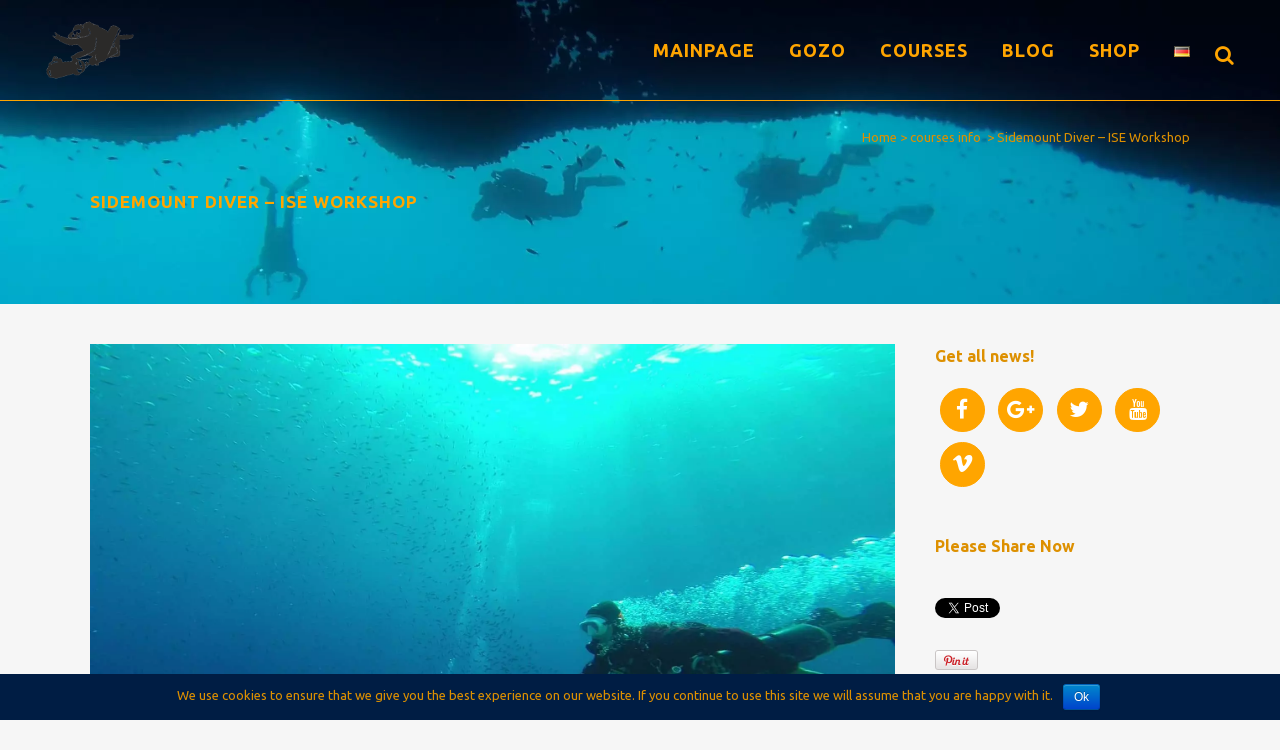

--- FILE ---
content_type: text/html; charset=UTF-8
request_url: https://www.fst-int.com/ise-sidemount-workshop/
body_size: 15536
content:
<!DOCTYPE html>
<html lang="en-GB" prefix="og: http://ogp.me/ns# fb: http://ogp.me/ns/fb# article: http://ogp.me/ns/article#">
<head>
<meta charset="UTF-8" />
<script data-cfasync="false" id="ao_optimized_gfonts_config" type="text/javascript">WebFontConfig={google:{families:["Raleway:100,200,300,400,500,600,700,800,900,300italic,400italic,700italic:latin,latin-ext","Ubuntu:100,200,300,400,500,600,700,800,900,300italic,400italic,700italic:latin,latin-ext","Lato:100,300,regular,700,900:latin,latin-ext","Open Sans:300:latin,latin-ext","Indie Flower:regular:latin,latin-ext","Oswald:300,regular,700:latin,latin-ext"] },classes:false, events:false, timeout:1500};</script><link type="text/css" media="all" href="https://www.fst-int.com/wp-content/cache/autoptimize/css/autoptimize_738c2281306066676f550a641c3ec79d.css" rel="stylesheet" /><title>It´s good to dive sidemount, for technical- and recreational divers</title>
<meta name="viewport" content="width=device-width,initial-scale=1,user-scalable=no">
<link rel="profile" href="https://gmpg.org/xfn/11" />
<link rel="pingback" href="https://www.fst-int.com/xmlrpc.php" />
<link rel="shortcut icon" type="image/x-icon" href="https://www.fst-int.com/wp-content/uploads/2016/01/technical-diver-training-logo-quadrat-64px.png">
<link rel="apple-touch-icon" href="https://www.fst-int.com/wp-content/uploads/2016/01/technical-diver-training-logo-quadrat-64px.png"/>
<script type="application/javascript">var QodeAjaxUrl = "https://www.fst-int.com/wp-admin/admin-ajax.php"</script>	<link rel="canonical" href="https://www.fst-int.com/ise-sidemount-workshop/" />
<link rel="author" href="https://plus.google.com/+StephanFehringer" />
<meta name="description" content="In the Sidemount divecourse you learn using sidemount gear to maximize aquatic fun and safety. Either on recreational-, wreck- or cave dives" />
<meta property="og:type" content="article" />
<meta property="og:title" content="Sidemount Diver &#8211; ISE Workshop" />
<meta property="og:description" content="In the Sidemount divecourse you learn using sidemount gear to maximize aquatic fun and safety. Either on recreational-, wreck- or cave dives" />
<meta property="og:url" content="https://www.fst-int.com/ise-sidemount-workshop/" />
<meta property="og:image" content="https://www.fst-int.com/wp-content/uploads/2013/10/sidemount-scooter-diver.jpg" />
<meta property="article:published_time" content="2013-10-10" />
<meta property="article:modified_time" content="2016-04-12" />
<meta property="article:author" content="https://www.fst-int.com/author/borsti/" />
<meta property="article:tag" content="courses info" />
<meta property="article:tag" content="foundational" />
<meta property="article:tag" content="general classes" />
<meta property="article:tag" content="inner space explorers" />
<meta property="article:tag" content="innerspace explorers" />
<meta property="article:tag" content="sidemount" />
<meta property="article:tag" content="sidemount class" />
<meta property="article:tag" content="sidemount course" />
<meta property="article:tag" content="sidemount workshop" />
<meta property="og:site_name" content="Stephan Fehringer | Dive Instructor" />
<meta property="fb:app_id" content="445202472273954" />
<meta name="twitter:card" content="summary" />
<meta name="twitter:creator" content="@fehringerst" />
<meta name="twitter:site" content="@fehringerst" />
<meta name="twitter:site:id" content="74666906" />
<meta name="twitter:creator:id" content="74666906" />
<link rel='dns-prefetch' href='//maps.googleapis.com' />
<link rel='dns-prefetch' href='//www.google.com' />
<link rel='dns-prefetch' href='//s.w.org' />
<link href='https://maps.googleapis.com' rel='preconnect' />
<link href='https://analytics.fst-int.com' rel='preconnect' />
<link href='https://tpc.googlesyndication.com' rel='preconnect' />
<link href='https://www.gstatic.com' rel='preconnect' />
<link href='https://pagead2.googlesyndication.com' rel='preconnect' />
<link href='https://apis.google.com' rel='preconnect' />
<link href='https://www.google.com' rel='preconnect' />
<link href='https://assets.pinterest.com' rel='preconnect' />
<link href='https://platform.twitter.com' rel='preconnect' />
<link href='https://s1.adform.net' rel='preconnect' />
<link href='https://track.adform.net' rel='preconnect' />
<link href='https://fonts.gstatic.com' crossorigin='anonymous' rel='preconnect' />
<link href='https://ajax.googleapis.com' rel='preconnect' />
<link href='https://fonts.googleapis.com' rel='preconnect' />
<link rel="alternate" type="application/rss+xml" title="Stephan Fehringer | Dive Instructor &raquo; Feed" href="https://www.fst-int.com/feed/" />
<link rel="alternate" type="application/rss+xml" title="Stephan Fehringer | Dive Instructor &raquo; Comments Feed" href="https://www.fst-int.com/comments/feed/" />
<link rel="alternate" type="application/rss+xml" title="Stephan Fehringer | Dive Instructor &raquo; Sidemount Diver &#8211; ISE Workshop Comments Feed" href="https://www.fst-int.com/ise-sidemount-workshop/feed/" />
<script type="text/javascript">
window._wpemojiSettings = {"baseUrl":"https:\/\/s.w.org\/images\/core\/emoji\/12.0.0-1\/72x72\/","ext":".png","svgUrl":"https:\/\/s.w.org\/images\/core\/emoji\/12.0.0-1\/svg\/","svgExt":".svg","source":{"concatemoji":"https:\/\/www.fst-int.com\/wp-includes\/js\/wp-emoji-release.min.js"}};
!function(a,b,c){function d(a,b){var c=String.fromCharCode;l.clearRect(0,0,k.width,k.height),l.fillText(c.apply(this,a),0,0);var d=k.toDataURL();l.clearRect(0,0,k.width,k.height),l.fillText(c.apply(this,b),0,0);var e=k.toDataURL();return d===e}function e(a){var b;if(!l||!l.fillText)return!1;switch(l.textBaseline="top",l.font="600 32px Arial",a){case"flag":return!(b=d([55356,56826,55356,56819],[55356,56826,8203,55356,56819]))&&(b=d([55356,57332,56128,56423,56128,56418,56128,56421,56128,56430,56128,56423,56128,56447],[55356,57332,8203,56128,56423,8203,56128,56418,8203,56128,56421,8203,56128,56430,8203,56128,56423,8203,56128,56447]),!b);case"emoji":return b=d([55357,56424,55356,57342,8205,55358,56605,8205,55357,56424,55356,57340],[55357,56424,55356,57342,8203,55358,56605,8203,55357,56424,55356,57340]),!b}return!1}function f(a){var c=b.createElement("script");c.src=a,c.defer=c.type="text/javascript",b.getElementsByTagName("head")[0].appendChild(c)}var g,h,i,j,k=b.createElement("canvas"),l=k.getContext&&k.getContext("2d");for(j=Array("flag","emoji"),c.supports={everything:!0,everythingExceptFlag:!0},i=0;i<j.length;i++)c.supports[j[i]]=e(j[i]),c.supports.everything=c.supports.everything&&c.supports[j[i]],"flag"!==j[i]&&(c.supports.everythingExceptFlag=c.supports.everythingExceptFlag&&c.supports[j[i]]);c.supports.everythingExceptFlag=c.supports.everythingExceptFlag&&!c.supports.flag,c.DOMReady=!1,c.readyCallback=function(){c.DOMReady=!0},c.supports.everything||(h=function(){c.readyCallback()},b.addEventListener?(b.addEventListener("DOMContentLoaded",h,!1),a.addEventListener("load",h,!1)):(a.attachEvent("onload",h),b.attachEvent("onreadystatechange",function(){"complete"===b.readyState&&c.readyCallback()})),g=c.source||{},g.concatemoji?f(g.concatemoji):g.wpemoji&&g.twemoji&&(f(g.twemoji),f(g.wpemoji)))}(window,document,window._wpemojiSettings);
</script>
<style type="text/css">
img.wp-smiley,
img.emoji {
display: inline !important;
border: none !important;
box-shadow: none !important;
height: 1em !important;
width: 1em !important;
margin: 0 .07em !important;
vertical-align: -0.1em !important;
background: none !important;
padding: 0 !important;
}
</style>
<style id='rs-plugin-settings-inline-css' type='text/css'>
#rs-demo-id {}
</style>
<script type='text/javascript'>
/* <![CDATA[ */
var LS_Meta = {"v":"6.7.1"};
/* ]]> */
</script>
<script type='text/javascript'>
/* <![CDATA[ */
var rlArgs = {"script":"prettyphoto","selector":"lightbox","customEvents":"","activeGalleries":"1","animationSpeed":"normal","slideshow":"0","slideshowDelay":"5000","slideshowAutoplay":"0","opacity":"0.65","showTitle":"1","allowResize":"1","allowExpand":"1","width":"1080","height":"720","separator":"\/","theme":"dark_square","horizontalPadding":"50","hideFlash":"0","wmode":"opaque","videoAutoplay":"0","modal":"0","deeplinking":"0","overlayGallery":"1","keyboardShortcuts":"1","social":"0","woocommerce_gallery":"0","ajaxurl":"https:\/\/www.fst-int.com\/wp-admin\/admin-ajax.php","nonce":"d319387d5f"};
/* ]]> */
</script>
<script type='text/javascript'>
/* <![CDATA[ */
var sgr_recaptcha = {"site_key":"6Lf73SUTAAAAACvGAqbtwkXfce4fldb1pLMVzqjL"};
/* ]]> */
</script>
<script type='text/javascript' src='https://www.google.com/recaptcha/api.js?hl=en_GB&#038;onload=sgr&#038;render=explicit'></script>
<meta name="generator" content="Powered by LayerSlider 6.7.1 - Multi-Purpose, Responsive, Parallax, Mobile-Friendly Slider Plugin for WordPress." />
<!-- LayerSlider updates and docs at: https://layerslider.kreaturamedia.com -->
<link rel='https://api.w.org/' href='https://www.fst-int.com/wp-json/' />
<link rel="EditURI" type="application/rsd+xml" title="RSD" href="https://www.fst-int.com/xmlrpc.php?rsd" />
<link rel="wlwmanifest" type="application/wlwmanifest+xml" href="https://www.fst-int.com/wp-includes/wlwmanifest.xml" /> 
<link rel='prev' title='Diving on Gozo Malta 2013' href='https://www.fst-int.com/diving-gozo-malta-13/' />
<link rel='next' title='Dive Safari Croatia with MSY Bodul' href='https://www.fst-int.com/dive-safari-croatia-msy-bodul-13/' />
<meta name="generator" content="WordPress 5.2.1" />
<link rel='shortlink' href='https://www.fst-int.com/?p=3011' />
<link rel="alternate" type="application/json+oembed" href="https://www.fst-int.com/wp-json/oembed/1.0/embed?url=https%3A%2F%2Fwww.fst-int.com%2Fise-sidemount-workshop%2F" />
<link rel="alternate" type="text/xml+oembed" href="https://www.fst-int.com/wp-json/oembed/1.0/embed?url=https%3A%2F%2Fwww.fst-int.com%2Fise-sidemount-workshop%2F&#038;format=xml" />
<meta name="TagPages" content="1.64"/>
<meta name="generator" content="Powered by WPBakery Page Builder - drag and drop page builder for WordPress."/>
<!--[if lte IE 9]><link rel="stylesheet" type="text/css" href="https://www.fst-int.com/wp-content/plugins/js_composer/assets/css/vc_lte_ie9.min.css" media="screen"><![endif]--><link rel="dns-prefetch" href="//analytics.fst-int.com" /><link rel="alternate" href="https://www.fst-int.com/ise-sidemount-workshop/" hreflang="en" />
<link rel="alternate" href="https://www.fst-int.com/sidemount-tauchen-tauchkurs/" hreflang="de" />
<meta name="generator" content="Powered by Slider Revolution 5.4.7.2 - responsive, Mobile-Friendly Slider Plugin for WordPress with comfortable drag and drop interface." />
<link rel="icon" href="https://www.fst-int.com/wp-content/uploads/2016/01/cropped-technical-diver-training-shop-logo-quadr-2-32x32.png" sizes="32x32" />
<link rel="icon" href="https://www.fst-int.com/wp-content/uploads/2016/01/cropped-technical-diver-training-shop-logo-quadr-2-192x192.png" sizes="192x192" />
<link rel="apple-touch-icon-precomposed" href="https://www.fst-int.com/wp-content/uploads/2016/01/cropped-technical-diver-training-shop-logo-quadr-2-180x180.png" />
<meta name="msapplication-TileImage" content="https://www.fst-int.com/wp-content/uploads/2016/01/cropped-technical-diver-training-shop-logo-quadr-2-270x270.png" />
<script type="text/javascript">function setREVStartSize(e){									
try{ e.c=jQuery(e.c);var i=jQuery(window).width(),t=9999,r=0,n=0,l=0,f=0,s=0,h=0;
if(e.responsiveLevels&&(jQuery.each(e.responsiveLevels,function(e,f){f>i&&(t=r=f,l=e),i>f&&f>r&&(r=f,n=e)}),t>r&&(l=n)),f=e.gridheight[l]||e.gridheight[0]||e.gridheight,s=e.gridwidth[l]||e.gridwidth[0]||e.gridwidth,h=i/s,h=h>1?1:h,f=Math.round(h*f),"fullscreen"==e.sliderLayout){var u=(e.c.width(),jQuery(window).height());if(void 0!=e.fullScreenOffsetContainer){var c=e.fullScreenOffsetContainer.split(",");if (c) jQuery.each(c,function(e,i){u=jQuery(i).length>0?u-jQuery(i).outerHeight(!0):u}),e.fullScreenOffset.split("%").length>1&&void 0!=e.fullScreenOffset&&e.fullScreenOffset.length>0?u-=jQuery(window).height()*parseInt(e.fullScreenOffset,0)/100:void 0!=e.fullScreenOffset&&e.fullScreenOffset.length>0&&(u-=parseInt(e.fullScreenOffset,0))}f=u}else void 0!=e.minHeight&&f<e.minHeight&&(f=e.minHeight);e.c.closest(".rev_slider_wrapper").css({height:f})					
}catch(d){console.log("Failure at Presize of Slider:"+d)}						
};</script>
<!-- ## NXS/OG ## --><!-- ## NXSOGTAGS ## --><!-- ## NXS/OG ## -->
<noscript><style type="text/css"> .wpb_animate_when_almost_visible { opacity: 1; }</style></noscript><script data-cfasync="false" id="ao_optimized_gfonts_webfontloader" type="text/javascript">(function() {var wf = document.createElement('script');wf.src='https://ajax.googleapis.com/ajax/libs/webfont/1/webfont.js';wf.type='text/javascript';wf.async='true';var s=document.getElementsByTagName('script')[0];s.parentNode.insertBefore(wf, s);})();</script></head>
<body class="post-template-default single single-post postid-3011 single-format-standard cookies-not-set ajax_updown_fade page_not_loaded  qode-child-theme-ver-1.0 qode-theme-ver-17.0 qode-theme-bridge wpb-js-composer js-comp-ver-5.4.7 vc_responsive" itemscope itemtype="http://schema.org/WebPage">
<div class="ajax_loader"><div class="ajax_loader_1"><div class="wave"><div class="bounce1"></div><div class="bounce2"></div><div class="bounce3"></div></div></div></div>
<div class="wrapper">
<div class="wrapper_inner">
<!-- Google Analytics start -->
<!-- Google Analytics end -->
<header class=" scroll_header_top_area  stick scrolled_not_transparent with_border with_hover_bg_color page_header">
<div class="header_inner clearfix">
<form role="search" id="searchform" action="https://www.fst-int.com/" class="qode_search_form" method="get">
<i class="qode_icon_font_awesome fa fa-search qode_icon_in_search" ></i>            <input type="text" placeholder="Search" name="s" class="qode_search_field" autocomplete="off" />
<input type="submit" value="Search" />
<div class="qode_search_close">
<a href="#">
<i class="qode_icon_font_awesome fa fa-times qode_icon_in_search" ></i>                </a>
</div>
</form>
<div class="header_top_bottom_holder">
<div class="header_bottom clearfix" style=' background-color:rgba(0, 29, 68, 0.2);' >
<div class="header_inner_left">
<div class="mobile_menu_button">
<span>
<i class="qode_icon_font_awesome fa fa-bars " ></i>		</span>
</div>
<div class="logo_wrapper" >
<div class="q_logo">
<a itemprop="url" href="https://www.fst-int.com/" >
<img itemprop="image" class="normal" src="https://www.fst-int.com/wp-content/uploads/2016/01/technical-diver-training-logo-quadrat-compressor.png" alt="Logo"/> 			 <img itemprop="image" class="light" src="https://www.fst-int.com/wp-content/uploads/2016/01/technical-diver-training-logo-quadrat-2-compressor.png" alt="Logo"/> 			 <img itemprop="image" class="dark" src="https://www.fst-int.com/wp-content/uploads/2016/01/technical-diver-training-shop-logo-quadr.png" alt="Logo"/> 			 <img itemprop="image" class="sticky" src="https://www.fst-int.com/wp-content/uploads/2016/01/technical-diver-training-logo-quadrat-2-compressor.png" alt="Logo"/> 			 <img itemprop="image" class="mobile" src="https://www.fst-int.com/wp-content/uploads/2016/01/technical-diver-training-logo-quadrat-2-compressor.png" alt="Logo"/> 					</a>
</div>
</div>															</div>
<div class="header_inner_right">
<div class="side_menu_button_wrapper right">
<div class="side_menu_button">
<a class="search_button search_slides_from_window_top medium" href="javascript:void(0)">
<i class="qode_icon_font_awesome fa fa-search " ></i>	</a>
</div>
</div>
</div>
<nav class="main_menu drop_down right">
<ul id="menu-menu-en" class=""><li id="nav-menu-item-1912" class="menu-item menu-item-type-post_type menu-item-object-page menu-item-home menu-item-has-children  has_sub narrow"><a title="stephan fehringer, diving instructor" href="https://www.fst-int.com/" class=""><i class="menu_icon blank fa"></i><span>Mainpage</span><span class="plus"></span></a>
<div class="second"><div class="inner"><ul>
<li id="nav-menu-item-1255" class="menu-item menu-item-type-post_type menu-item-object-page  show_widget_area_in_popup"><div class="popup_wrapper"><a title="about stephan fehringer | FST" href="https://www.fst-int.com/about-stephan-fehringer/" class=""><i class="menu_icon blank fa"></i><span>about FST</span><span class="plus"></span></a></div></li>
<li id="nav-menu-item-1256" class="menu-item menu-item-type-post_type menu-item-object-page "><a title="write to FST" href="https://www.fst-int.com/contact/" class=""><i class="menu_icon blank fa"></i><span>contact</span><span class="plus"></span></a></li>
</ul></div></div>
</li>
<li id="nav-menu-item-3544" class="menu-item menu-item-type-post_type menu-item-object-page menu-item-has-children  has_sub narrow"><a title="Private Dive Guide Gozo" href="https://www.fst-int.com/private-dive-guide-gozo-malta/" class=""><i class="menu_icon blank fa"></i><span>Gozo</span><span class="plus"></span></a>
<div class="second"><div class="inner"><ul>
<li id="nav-menu-item-3957" class="menu-item menu-item-type-post_type menu-item-object-page "><a title="Personal Dive Coach &#038; Guide on Gozo" href="https://www.fst-int.com/private-dive-guide-gozo-malta/" class=""><i class="menu_icon blank fa"></i><span>Gozo Info</span><span class="plus"></span></a></li>
<li id="nav-menu-item-3956" class="menu-item menu-item-type-taxonomy menu-item-object-category "><a title="all diving on Gozo" href="https://www.fst-int.com/category/dive-blog/" class=""><i class="menu_icon blank fa"></i><span>Gozo Dive Log</span><span class="plus"></span></a></li>
</ul></div></div>
</li>
<li id="nav-menu-item-1888" class="menu-item menu-item-type-post_type menu-item-object-page menu-item-home menu-item-has-children anchor-item  has_sub narrow"><a title="dive course info" href="https://www.fst-int.com/#diver-education" class=""><i class="menu_icon blank fa"></i><span>courses</span><span class="plus"></span></a>
<div class="second"><div class="inner"><ul>
<li id="nav-menu-item-2041" class="menu-item menu-item-type-post_type menu-item-object-page "><a title="General And Non Diving Classes" href="https://www.fst-int.com/general-and-non-diving-classes/" class=""><i class="menu_icon blank fa"></i><span>general</span><span class="plus"></span></a></li>
<li id="nav-menu-item-2040" class="menu-item menu-item-type-post_type menu-item-object-page "><a title="Foundational Basic Diving Classes" href="https://www.fst-int.com/foundational-basic-diving-classes/" class=""><i class="menu_icon blank fa"></i><span>foundational</span><span class="plus"></span></a></li>
<li id="nav-menu-item-2039" class="menu-item menu-item-type-post_type menu-item-object-page "><a title="Technical Diving Classes" href="https://www.fst-int.com/technical-diving-classes/" class=""><i class="menu_icon blank fa"></i><span>technical</span><span class="plus"></span></a></li>
<li id="nav-menu-item-4330" class="menu-item menu-item-type-post_type menu-item-object-page "><a title="technical and recreational diving pricelist gozo" href="https://www.fst-int.com/technical-recreational-diving-pricelist-gozo-malta/" class=""><i class="menu_icon blank fa"></i><span>diving pricelist gozo</span><span class="plus"></span></a></li>
</ul></div></div>
</li>
<li id="nav-menu-item-3547" class="menu-item menu-item-type-post_type menu-item-object-page menu-item-home menu-item-has-children anchor-item  has_sub narrow"><a title="divers blog" href="https://www.fst-int.com/#diving-equipment" class=""><i class="menu_icon blank fa"></i><span>blog</span><span class="plus"></span></a>
<div class="second"><div class="inner"><ul>
<li id="nav-menu-item-4262" class="menu-item menu-item-type-taxonomy menu-item-object-category "><a title="diving &#038; courses reviews" href="https://www.fst-int.com/category/dive-blog/" class=""><i class="menu_icon blank fa"></i><span>dive blog</span><span class="plus"></span></a></li>
<li id="nav-menu-item-4148" class="menu-item menu-item-type-taxonomy menu-item-object-category "><a title="news from the dive industry" href="https://www.fst-int.com/category/allgemein-en/" class=""><i class="menu_icon blank fa"></i><span>dive news</span><span class="plus"></span></a></li>
<li id="nav-menu-item-1910" class="menu-item menu-item-type-post_type menu-item-object-page menu-item-home menu-item-has-children anchor-item sub"><a title="about dive equipment" href="https://www.fst-int.com/#diving-equipment" class=""><i class="menu_icon blank fa"></i><span>equipment</span><span class="plus"></span><i class="q_menu_arrow fa fa-angle-right"></i></a>
<ul>
<li id="nav-menu-item-2197" class="menu-item menu-item-type-post_type menu-item-object-page "><a title="Custom Made Dive Equipment" href="https://www.fst-int.com/custom-made-dive-equipment/" class=""><i class="menu_icon blank fa"></i><span>custom made</span><span class="plus"></span></a></li>
<li id="nav-menu-item-2198" class="menu-item menu-item-type-post_type menu-item-object-page "><a title="Do It Yourself instructions" href="https://www.fst-int.com/do-it-yourself-diving/" class=""><i class="menu_icon blank fa"></i><span>DIY projects</span><span class="plus"></span></a></li>
<li id="nav-menu-item-2117" class="menu-item menu-item-type-post_type menu-item-object-page "><a title="Dive Equipment Tests and Reviews" href="https://www.fst-int.com/dive-equipment-tests-reviews/" class=""><i class="menu_icon blank fa"></i><span>tests &#038; reviews</span><span class="plus"></span></a></li>
</ul>
</li>
<li id="nav-menu-item-1911" class="menu-item menu-item-type-post_type menu-item-object-page menu-item-home menu-item-has-children sub"><a title="tests, DIY and more" href="https://www.fst-int.com/" class=""><i class="menu_icon blank fa"></i><span>projects</span><span class="plus"></span><i class="q_menu_arrow fa fa-angle-right"></i></a>
<ul>
<li id="nav-menu-item-3843" class="menu-item menu-item-type-taxonomy menu-item-object-category "><a title="dive-blog-gozo" href="https://www.fst-int.com/category/dive-blog/" class=""><i class="menu_icon blank fa"></i><span>gozo diving</span><span class="plus"></span></a></li>
<li id="nav-menu-item-2079" class="menu-item menu-item-type-post_type menu-item-object-page "><a title="Cave Diving Expeditions" href="https://www.fst-int.com/cave-diving-expeditions/" class=""><i class="menu_icon blank fa"></i><span>caves</span><span class="plus"></span></a></li>
<li id="nav-menu-item-2078" class="menu-item menu-item-type-post_type menu-item-object-page "><a title="Lake Diving and freshwater projects" href="https://www.fst-int.com/lake-diving-projects/" class=""><i class="menu_icon blank fa"></i><span>lakes &#038; rivers</span><span class="plus"></span></a></li>
<li id="nav-menu-item-2077" class="menu-item menu-item-type-post_type menu-item-object-page "><a title="Wreckdiving Projects" href="https://www.fst-int.com/wreckdiving-projects/" class=""><i class="menu_icon blank fa"></i><span>sea &#038; wrecks</span><span class="plus"></span></a></li>
</ul>
</li>
</ul></div></div>
</li>
<li id="nav-menu-item-2882" class="menu-item menu-item-type-custom menu-item-object-custom  narrow"><a title="smart diver equipment" href="http://divestore.fst-int.com" class=""><i class="menu_icon blank fa"></i><span>Shop</span><span class="plus"></span></a></li>
<li id="nav-menu-item-3292" class="menu-item menu-item-type-custom menu-item-object-custom  narrow"><a title="technical diver training auf deutsch" target="_blank" href="https://www.fst-int.com/willkommen/" class=""><i class="menu_icon blank fa"></i><span><img src="[data-uri]"</span><span class="plus"></span></a></li>
</ul>							</nav>
<nav class="mobile_menu">
<ul id="menu-menu-en-1" class=""><li id="mobile-menu-item-1912" class="menu-item menu-item-type-post_type menu-item-object-page menu-item-home menu-item-has-children  has_sub"><a title="stephan fehringer, diving instructor" href="https://www.fst-int.com/" class=""><span>Mainpage</span></a><span class="mobile_arrow"><i class="fa fa-angle-right"></i><i class="fa fa-angle-down"></i></span>
<ul class="sub_menu">
<li id="mobile-menu-item-1255" class="menu-item menu-item-type-post_type menu-item-object-page "><a title="about stephan fehringer | FST" href="https://www.fst-int.com/about-stephan-fehringer/" class=""><span>about FST</span></a><span class="mobile_arrow"><i class="fa fa-angle-right"></i><i class="fa fa-angle-down"></i></span></li>
<li id="mobile-menu-item-1256" class="menu-item menu-item-type-post_type menu-item-object-page "><a title="write to FST" href="https://www.fst-int.com/contact/" class=""><span>contact</span></a><span class="mobile_arrow"><i class="fa fa-angle-right"></i><i class="fa fa-angle-down"></i></span></li>
</ul>
</li>
<li id="mobile-menu-item-3544" class="menu-item menu-item-type-post_type menu-item-object-page menu-item-has-children  has_sub"><a title="Private Dive Guide Gozo" href="https://www.fst-int.com/private-dive-guide-gozo-malta/" class=""><span>Gozo</span></a><span class="mobile_arrow"><i class="fa fa-angle-right"></i><i class="fa fa-angle-down"></i></span>
<ul class="sub_menu">
<li id="mobile-menu-item-3957" class="menu-item menu-item-type-post_type menu-item-object-page "><a title="Personal Dive Coach &#038; Guide on Gozo" href="https://www.fst-int.com/private-dive-guide-gozo-malta/" class=""><span>Gozo Info</span></a><span class="mobile_arrow"><i class="fa fa-angle-right"></i><i class="fa fa-angle-down"></i></span></li>
<li id="mobile-menu-item-3956" class="menu-item menu-item-type-taxonomy menu-item-object-category "><a title="all diving on Gozo" href="https://www.fst-int.com/category/dive-blog/" class=""><span>Gozo Dive Log</span></a><span class="mobile_arrow"><i class="fa fa-angle-right"></i><i class="fa fa-angle-down"></i></span></li>
</ul>
</li>
<li id="mobile-menu-item-1888" class="menu-item menu-item-type-post_type menu-item-object-page menu-item-home menu-item-has-children  has_sub"><a title="dive course info" href="https://www.fst-int.com/#diver-education" class=""><span>courses</span></a><span class="mobile_arrow"><i class="fa fa-angle-right"></i><i class="fa fa-angle-down"></i></span>
<ul class="sub_menu">
<li id="mobile-menu-item-2041" class="menu-item menu-item-type-post_type menu-item-object-page "><a title="General And Non Diving Classes" href="https://www.fst-int.com/general-and-non-diving-classes/" class=""><span>general</span></a><span class="mobile_arrow"><i class="fa fa-angle-right"></i><i class="fa fa-angle-down"></i></span></li>
<li id="mobile-menu-item-2040" class="menu-item menu-item-type-post_type menu-item-object-page "><a title="Foundational Basic Diving Classes" href="https://www.fst-int.com/foundational-basic-diving-classes/" class=""><span>foundational</span></a><span class="mobile_arrow"><i class="fa fa-angle-right"></i><i class="fa fa-angle-down"></i></span></li>
<li id="mobile-menu-item-2039" class="menu-item menu-item-type-post_type menu-item-object-page "><a title="Technical Diving Classes" href="https://www.fst-int.com/technical-diving-classes/" class=""><span>technical</span></a><span class="mobile_arrow"><i class="fa fa-angle-right"></i><i class="fa fa-angle-down"></i></span></li>
<li id="mobile-menu-item-4330" class="menu-item menu-item-type-post_type menu-item-object-page "><a title="technical and recreational diving pricelist gozo" href="https://www.fst-int.com/technical-recreational-diving-pricelist-gozo-malta/" class=""><span>diving pricelist gozo</span></a><span class="mobile_arrow"><i class="fa fa-angle-right"></i><i class="fa fa-angle-down"></i></span></li>
</ul>
</li>
<li id="mobile-menu-item-3547" class="menu-item menu-item-type-post_type menu-item-object-page menu-item-home menu-item-has-children  has_sub"><a title="divers blog" href="https://www.fst-int.com/#diving-equipment" class=""><span>blog</span></a><span class="mobile_arrow"><i class="fa fa-angle-right"></i><i class="fa fa-angle-down"></i></span>
<ul class="sub_menu">
<li id="mobile-menu-item-4262" class="menu-item menu-item-type-taxonomy menu-item-object-category "><a title="diving &#038; courses reviews" href="https://www.fst-int.com/category/dive-blog/" class=""><span>dive blog</span></a><span class="mobile_arrow"><i class="fa fa-angle-right"></i><i class="fa fa-angle-down"></i></span></li>
<li id="mobile-menu-item-4148" class="menu-item menu-item-type-taxonomy menu-item-object-category "><a title="news from the dive industry" href="https://www.fst-int.com/category/allgemein-en/" class=""><span>dive news</span></a><span class="mobile_arrow"><i class="fa fa-angle-right"></i><i class="fa fa-angle-down"></i></span></li>
<li id="mobile-menu-item-1910" class="menu-item menu-item-type-post_type menu-item-object-page menu-item-home menu-item-has-children  has_sub"><a title="about dive equipment" href="https://www.fst-int.com/#diving-equipment" class=""><span>equipment</span></a><span class="mobile_arrow"><i class="fa fa-angle-right"></i><i class="fa fa-angle-down"></i></span>
<ul class="sub_menu">
<li id="mobile-menu-item-2197" class="menu-item menu-item-type-post_type menu-item-object-page "><a title="Custom Made Dive Equipment" href="https://www.fst-int.com/custom-made-dive-equipment/" class=""><span>custom made</span></a><span class="mobile_arrow"><i class="fa fa-angle-right"></i><i class="fa fa-angle-down"></i></span></li>
<li id="mobile-menu-item-2198" class="menu-item menu-item-type-post_type menu-item-object-page "><a title="Do It Yourself instructions" href="https://www.fst-int.com/do-it-yourself-diving/" class=""><span>DIY projects</span></a><span class="mobile_arrow"><i class="fa fa-angle-right"></i><i class="fa fa-angle-down"></i></span></li>
<li id="mobile-menu-item-2117" class="menu-item menu-item-type-post_type menu-item-object-page "><a title="Dive Equipment Tests and Reviews" href="https://www.fst-int.com/dive-equipment-tests-reviews/" class=""><span>tests &#038; reviews</span></a><span class="mobile_arrow"><i class="fa fa-angle-right"></i><i class="fa fa-angle-down"></i></span></li>
</ul>
</li>
<li id="mobile-menu-item-1911" class="menu-item menu-item-type-post_type menu-item-object-page menu-item-home menu-item-has-children  has_sub"><a title="tests, DIY and more" href="https://www.fst-int.com/" class=""><span>projects</span></a><span class="mobile_arrow"><i class="fa fa-angle-right"></i><i class="fa fa-angle-down"></i></span>
<ul class="sub_menu">
<li id="mobile-menu-item-3843" class="menu-item menu-item-type-taxonomy menu-item-object-category "><a title="dive-blog-gozo" href="https://www.fst-int.com/category/dive-blog/" class=""><span>gozo diving</span></a><span class="mobile_arrow"><i class="fa fa-angle-right"></i><i class="fa fa-angle-down"></i></span></li>
<li id="mobile-menu-item-2079" class="menu-item menu-item-type-post_type menu-item-object-page "><a title="Cave Diving Expeditions" href="https://www.fst-int.com/cave-diving-expeditions/" class=""><span>caves</span></a><span class="mobile_arrow"><i class="fa fa-angle-right"></i><i class="fa fa-angle-down"></i></span></li>
<li id="mobile-menu-item-2078" class="menu-item menu-item-type-post_type menu-item-object-page "><a title="Lake Diving and freshwater projects" href="https://www.fst-int.com/lake-diving-projects/" class=""><span>lakes &#038; rivers</span></a><span class="mobile_arrow"><i class="fa fa-angle-right"></i><i class="fa fa-angle-down"></i></span></li>
<li id="mobile-menu-item-2077" class="menu-item menu-item-type-post_type menu-item-object-page "><a title="Wreckdiving Projects" href="https://www.fst-int.com/wreckdiving-projects/" class=""><span>sea &#038; wrecks</span></a><span class="mobile_arrow"><i class="fa fa-angle-right"></i><i class="fa fa-angle-down"></i></span></li>
</ul>
</li>
</ul>
</li>
<li id="mobile-menu-item-2882" class="menu-item menu-item-type-custom menu-item-object-custom "><a title="smart diver equipment" href="http://divestore.fst-int.com" class=""><span>Shop</span></a><span class="mobile_arrow"><i class="fa fa-angle-right"></i><i class="fa fa-angle-down"></i></span></li>
<li id="mobile-menu-item-3292" class="menu-item menu-item-type-custom menu-item-object-custom "><a title="technical diver training auf deutsch" target="_blank" href="https://www.fst-int.com/willkommen/" class=""><span><img src="[data-uri]"</span></a><span class="mobile_arrow"><i class="fa fa-angle-right"></i><i class="fa fa-angle-down"></i></span></li>
</ul></nav>											</div>
</div>
</div>
</header>	<a id="back_to_top" href="#">
<span class="fa-stack">
<i class="qode_icon_font_awesome fa fa-arrow-up " ></i>        </span>
</a>
<div class="content ">
<div class="meta">
<div class="seo_title">It´s good to dive sidemount, for technical- and recreational divers</div>
<span id="qode_page_id">3011</span>
<div class="body_classes">post-template-default,single,single-post,postid-3011,single-format-standard,cookies-not-set,ajax_updown_fade,page_not_loaded,,qode-child-theme-ver-1.0,qode-theme-ver-17.0,qode-theme-bridge,wpb-js-composer js-comp-ver-5.4.7,vc_responsive</div>
</div>
<div class="content_inner  ">
<style type="text/css" id="stylesheet-inline-css-3011">   .postid-3011.disabled_footer_top .footer_top_holder, .postid-3011.disabled_footer_bottom .footer_bottom_holder { display: none;}
</style>			<div class="title_outer title_without_animation with_image"  data-animation="yes"  data-height="270">
<div class="title title_size_small  position_left " style="height:270px;">
<div class="image responsive"><img itemprop="image" src="https://www.fst-int.com/wp-content/uploads/2016/08/20160816-best-of-dwejra-scooter-363-2.jpg" alt="&nbsp;" /> </div>
<div class="title_holder"  data-0="opacity:1" data-300="opacity:0" >
<div class="container">
<div class="container_inner clearfix">
<div class="title_subtitle_holder" style="padding-top:101px;">
<div class="title_subtitle_holder_inner">
<h1 ><span><class="entry-title">Sidemount Diver &#8211; ISE Workshop</span></h1>
<div class="breadcrumb" > <div class="breadcrumbs"><div itemprop="breadcrumb" class="breadcrumbs_inner"><a href="https://www.fst-int.com">Home</a><span class="delimiter">&nbsp;>&nbsp;</span><a href="https://www.fst-int.com/category/courses-info/">courses info</a> <span class="delimiter">&nbsp;>&nbsp;</span><span class="current">Sidemount Diver &#8211; ISE Workshop</span></div></div></div>
</div>
</div>
</div>
</div>
</div>
</div>
</div>
<div class="container">
<div class="container_inner default_template_holder" >
<div class="two_columns_75_25 background_color_sidebar grid2 clearfix">
<div class="column1">
<div class="column_inner">
<div class="blog_single blog_holder">
<article id="post-3011" class="post-3011 post type-post status-publish format-standard has-post-thumbnail hentry category-courses-info category-foundational category-general-classes tag-inner-space-explorers-en tag-innerspace-explorers-en tag-sidemount tag-sidemount-class tag-sidemount-course tag-sidemount-workshop">
<div class="post_content_holder">
<div class="post_image">
<img width="1920" height="1185" src="https://www.fst-int.com/wp-content/uploads/2013/10/sidemount-scooter-diver.jpg" class="attachment-full size-full wp-post-image" alt="sidemount taucher mit unterwasser scooter" srcset="https://www.fst-int.com/wp-content/uploads/2013/10/sidemount-scooter-diver.jpg 1920w, https://www.fst-int.com/wp-content/uploads/2013/10/sidemount-scooter-diver-350x216.jpg 350w, https://www.fst-int.com/wp-content/uploads/2013/10/sidemount-scooter-diver-1024x632.jpg 1024w, https://www.fst-int.com/wp-content/uploads/2013/10/sidemount-scooter-diver-700x432.jpg 700w" sizes="(max-width: 1920px) 100vw, 1920px" />						</div>
<div class="post_text">
<div class="post_text_inner">
<h2 itemprop="name" class="entry_title"><span itemprop="dateCreated" class="date entry_date updated">10 Oct<meta itemprop="interactionCount" content="UserComments: 1"/></span> Sidemount Diver &#8211; ISE Workshop</h2>
<div class="post_info">
<span class="time">Posted at 07:28h</span>
in <a href="https://www.fst-int.com/category/courses-info/" rel="category tag">courses info</a>, <a href="https://www.fst-int.com/category/courses-info/foundational/" rel="category tag">foundational</a>, <a href="https://www.fst-int.com/category/courses-info/general-classes/" rel="category tag">general classes</a>							<span class="post_author">
by								<a itemprop="author" class="post_author_link" href="https://www.fst-int.com/author/borsti/">FST</a>
</span>
<span class="dots"><i class="fa fa-square"></i></span><a itemprop="url" class="post_comments" href="https://www.fst-int.com/ise-sidemount-workshop/#comments" target="_self">1 Comment</a>
<span class="dots"><i class="fa fa-square"></i></span><div class="blog_share qode_share"><div class="social_share_holder"><a href="javascript:void(0)" target="_self"><span class="social_share_title">Share</span></a><div class="social_share_dropdown"><div class="inner_arrow"></div><ul><li class="facebook_share"><a href="javascript:void(0)" onclick="window.open('http://www.facebook.com/sharer.php?u=https%3A%2F%2Fwww.fst-int.com%2Fise-sidemount-workshop%2F', 'sharer', 'toolbar=0,status=0,width=620,height=280');"><img itemprop="image" src="https://www.fst-int.com/wp-content/uploads/2016/02/facebook.png" alt="" /></a></li><li class="twitter_share"><a href="#" onclick="popUp=window.open('http://twitter.com/home?status=It%C2%B4s+good+to+dive+streamlined+using+sidemount+configuration%2C+not+only+for+technical+divers.+The+ISE++via+%40fehringerst+https://www.fst-int.com/ise-sidemount-workshop/', 'popupwindow', 'scrollbars=yes,width=800,height=400');popUp.focus();return false;"><img itemprop="image" src="https://www.fst-int.com/wp-content/uploads/2016/02/twitter.png" alt="" /></a></li><li  class="google_share"><a href="#" onclick="popUp=window.open('https://plus.google.com/share?url=https%3A%2F%2Fwww.fst-int.com%2Fise-sidemount-workshop%2F', 'popupwindow', 'scrollbars=yes,width=800,height=400');popUp.focus();return false"><img itemprop="image" src="https://www.fst-int.com/wp-content/uploads/2016/02/googleplus.png" alt="" /></a></li><li  class="pinterest_share"><a href="#" onclick="popUp=window.open('http://pinterest.com/pin/create/button/?url=https%3A%2F%2Fwww.fst-int.com%2Fise-sidemount-workshop%2F&amp;description=Sidemount Diver &#8211; ISE Workshop&amp;media=https%3A%2F%2Fwww.fst-int.com%2Fwp-content%2Fuploads%2F2013%2F10%2Fsidemount-scooter-diver.jpg', 'popupwindow', 'scrollbars=yes,width=800,height=400');popUp.focus();return false"><img itemprop="image" src="https://www.fst-int.com/wp-content/uploads/2016/02/pinterest.png" alt="" /></a></li></ul></div></div></div>    						</div>
<h2 id="page-heading">It´s good to dive streamlined using sidemount configuration, not only for technical divers.</h2>
<p>The ISE Sidemount workshop is a divecourse dedicated to cultivating comfortable, competent and confident divers in the use of sidemount gear. It allows you to maximize aquatic fun and safety. This divecourse is also to prepare you for continuation in ISE technical diving, cave diving  and wreck diving courses in Sidemount configuration (must be BoE certified to apply for any <a href="https://www.fst-int.com/exploration-diver-level-1-trimix/" title="exploration diver Level 1 trimix 60">Level 1</a> training). It also builds a solid foundational skill level for divers, so as to be able to undertake all sorts of future advance scuba training easily.</p>
<h3>Duration</h3>
<p>This class will be conducted over a duration of generally 3 days.</p>
<h3><a href="https://www.fst-int.com/wp-content/uploads/2016/03/dpv_rental_gozo_09-min.jpg" rel="attachment wp-att-3012" data-rel="lightbox-image-0" data-rl_title="sidemount scooter diver" data-rl_caption="" title="sidemount scooter diver"><img class="size-medium wp-image-3012 alignright" src="//www.fst-int.com/wp-content/uploads/2016/03/dpv_rental_gozo_09-min-350x219.jpg" alt="professional sidemount diver with aquaprop divescooter" width="350" height="219" srcset="https://www.fst-int.com/wp-content/uploads/2016/03/dpv_rental_gozo_09-min-350x219.jpg 350w, https://www.fst-int.com/wp-content/uploads/2016/03/dpv_rental_gozo_09-min-1024x640.jpg 1024w, https://www.fst-int.com/wp-content/uploads/2016/03/dpv_rental_gozo_09-min-700x438.jpg 700w" sizes="(max-width: 350px) 100vw, 350px" /></a></h3>
<h3>Limits</h3>
<ul>
<li>Student to instructor ratio will not exceed 3:1 in all in-water and surface sessions.</li>
<li>Maximum training depth of 20 m.</li>
<li>No decompression.</li>
<li>No overhead environment (i.e caves).</li>
</ul>
<p>&nbsp;</p>
<h3>Prerequisites</h3>
<ul>
<li>Must be 14 years old and above.</li>
<li>Must be certified as an Open Water Diver</li>
<li>Must be able to swim 15 m on a breath hold.</li>
<li>Must meet the general fitness level for the sport</li>
</ul>
<p>&nbsp;</p>
<h3>Information</h3>
<p>Get <strong>free pre-class advice via Skype,</strong> just <a href="https://www.fst-int.com/contact/" title="contact stephan fehringer" rel="nofollow">send me a message</a> for details.</p>
<h3>Price</h3>
<p>420 € per student + instructor&#8217;s travel and diving expenses. (to be shared equally among all students).<br />
No travel costs on <a href="http://www.dpv-rental-gozo.com/">dive courses, held on Gozo, Malta</a>.</p>
<p>&nbsp;</p>
<p id="firstHeading" class="firstHeading" lang="en"><a href="https://en.wikipedia.org/wiki/Sidemount_diving" target="_blank">Sidemount diving</a> on Wikipedia, the free encyclopedia</p>
</div>
</div>
</div>
<div class="single_tags clearfix">
<div class="tags_text">
<h5>Tags:</h5>
<a href="https://www.fst-int.com/tag/inner-space-explorers-en/" rel="tag">inner space explorers</a>, <a href="https://www.fst-int.com/tag/innerspace-explorers-en/" rel="tag">innerspace explorers</a>, <a href="https://www.fst-int.com/tag/sidemount/" rel="tag">sidemount</a>, <a href="https://www.fst-int.com/tag/sidemount-class/" rel="tag">sidemount class</a>, <a href="https://www.fst-int.com/tag/sidemount-course/" rel="tag">sidemount course</a>, <a href="https://www.fst-int.com/tag/sidemount-workshop/" rel="tag">sidemount workshop</a>			</div>
</div>
</article>										</div>
<div class="comment_holder clearfix" id="comments">
<div class="comment_number"><div class="comment_number_inner"><h5>1 Comment</h5></div></div>
<div class="comments">
<ul class="comment-list">
<li>
<div class="comment">
<div class="image"> <img alt='' src='https://secure.gravatar.com/avatar/ec730c9ef46d4d6d09591c5e3a96add0?s=75&#038;d=mm&#038;r=g' srcset='https://secure.gravatar.com/avatar/ec730c9ef46d4d6d09591c5e3a96add0?s=150&#038;d=mm&#038;r=g 2x' class='avatar avatar-75 photo' height='75' width='75' /> </div>
<div class="text">
<h5 class="name"><a href='https://www.fst-int.com/' rel='external nofollow' class='url'>FST</a></h5>
<span class="comment_date">Posted at 11:50h, 21 March</span>
<a rel='nofollow' class='comment-reply-link' href='/ise-sidemount-workshop/?replytocom=10#respond' data-commentid="10" data-postid="3011" data-belowelement="comment-10" data-respondelement="respond" aria-label='Reply to FST'>Reply</a>			<div class="text_holder" id="comment-10">
<p>UPDATE: Get free pre-class advice, just send me a message for details</p>
</div>
</div>
</div>                          
</li><!-- #comment-## -->
</ul>
</div></div>
<div class="comment_pager">
<p></p>
</div>
<div class="comment_form">
<div id="respond" class="comment-respond">
<h3 id="reply-title" class="comment-reply-title"><h5>Post A Comment</h5> <small><a rel="nofollow" id="cancel-comment-reply-link" href="/ise-sidemount-workshop/#respond" style="display:none;">Cancel Reply</a></small></h3>			<form action="https://www.fst-int.com/wp-comments-post.php" method="post" id="commentform" class="comment-form">
<textarea id="comment" placeholder="Write your comment here..." name="comment" cols="45" rows="8" aria-required="true"></textarea><div class="three_columns clearfix"><div class="column1"><div class="column_inner"><input id="author" name="author" placeholder="Your full name" type="text" value="" aria-required='true' /></div></div>
<div class="column2"><div class="column_inner"><input id="email" name="email" placeholder="E-mail address" type="text" value="" aria-required='true' /></div></div>
<div class="column3"><div class="column_inner"><input id="url" name="url" type="text" placeholder="Website" value="" /></div></div></div>
<p class="comment-form-cookies-consent"><input id="wp-comment-cookies-consent" name="wp-comment-cookies-consent" type="checkbox" value="yes" /><label for="wp-comment-cookies-consent">Save my name, email, and website in this browser for the next time I comment.</label></p>
<div class="sgr-recaptcha"></div><p class="form-submit"><input name="submit" type="submit" id="submit_comment" class="submit" value="Submit" /> <input type='hidden' name='comment_post_ID' value='3011' id='comment_post_ID' />
<input type='hidden' name='comment_parent' id='comment_parent' value='0' />
</p>			</form>
</div><!-- #respond -->
</div>
</div>
</div>	
<div class="column2"> 
<div class="column_inner">
<aside class="sidebar">
<div id="text-8" class="widget widget_text posts_holder"><h5>Get all news!</h5>			<div class="textwidget"><span class='q_social_icon_holder circle_social' data-color=#ffffff data-hover-background-color=#ffffff data-hover-color=#ffa500><a itemprop='url' href='https://www.facebook.com/Technical-Diver-Training-FST-540376752674747/' target='_self' rel='noopener noreferrer'><span class='fa-stack fa-lg' style='background-color: #ffa500;'><i class="qode_icon_font_awesome fa fa-facebook " style="color: #ffffff;" ></i></span></a></span>
<span class='q_social_icon_holder circle_social' data-color=#ffffff data-hover-background-color=#ffffff data-hover-color=#ffa500><a itemprop='url' href='https://plus.google.com/116459160032634066276' target='_self' rel='noopener noreferrer'><span class='fa-stack fa-lg' style='background-color: #ffa500;'><i class="qode_icon_font_awesome fa fa-google-plus " style="color: #ffffff;" ></i></span></a></span>
<span class='q_social_icon_holder circle_social' data-color=#ffffff data-hover-background-color=#ffffff data-hover-color=#ffa500><a itemprop='url' href='https://www.twitter.com/fehringerst' target='_self' rel='noopener noreferrer'><span class='fa-stack fa-lg' style='background-color: #ffa500;'><i class="qode_icon_font_awesome fa fa-twitter " style="color: #ffffff;" ></i></span></a></span>
<span class='q_social_icon_holder circle_social' data-color=#ffffff data-hover-background-color=#ffffff data-hover-color=#ffa500><a itemprop='url' href='https://www.youtube.com/channel/UCPFAy5xiqDizMYsCRZUhSdQ' target='_self' rel='noopener noreferrer'><span class='fa-stack fa-lg' style='background-color: #ffa500;'><i class="qode_icon_font_awesome fa fa-youtube " style="color: #ffffff;" ></i></span></a></span>
<span class='q_social_icon_holder circle_social' data-color=#ffffff data-hover-background-color=#ffffff data-hover-color=#ffa500><a itemprop='url' href='https://vimeo.com/user2751733/videos' target='_self' rel='noopener noreferrer'><span class='fa-stack fa-lg' style='background-color: #ffa500;'><i class="qode_icon_font_awesome fa fa-vimeo " style="color: #ffffff;" ></i></span></a></span></div>
</div><div id="text-7" class="widget widget_text posts_holder"><h5>Please Share Now</h5>			<div class="textwidget"><div class="fb_like wpb_content_element fb_type_standard" ><iframe src="//www.facebook.com/plugins/like.php?href=https://www.fst-int.com/ise-sidemount-workshop/&amp;layout=standard&amp;show_faces=false&amp;action=like&amp;colorscheme=light" scrolling="no" frameborder="0" allowTransparency="true"></iframe></div><div  class="vc_tweetmeme-element"><a href="https://twitter.com/share" class="twitter-share-button" >Tweet</a><script>!function(d,s,id){var js,fjs=d.getElementsByTagName(s)[0],p=/^http:/.test(d.location)?'http':'https';if(!d.getElementById(id)){js=d.createElement(s);js.id=id;js.src=p+'://platform.twitter.com/widgets.js';fjs.parentNode.insertBefore(js,fjs);}}(document, 'script', 'twitter-wjs');</script></div><div class="wpb_googleplus wpb_content_element wpb_googleplus_type_standard vc_googleplus-annotation-bubble" ><g:plusone size="standard" annotation="bubble"></g:plusone></div><div class="wpb_pinterest wpb_content_element wpb_pinterest_type_horizontal" ><a href="//pinterest.com/pin/create/button/?url=https%3A%2F%2Fwww.fst-int.com%2Fise-sidemount-workshop%2F&amp;media=https%3A%2F%2Fwww.fst-int.com%2Fwp-content%2Fuploads%2F2013%2F10%2Fsidemount-scooter-diver-1024x632.jpg" class="pin-it-button" count-layout="horizontal"><img border="0" src="//assets.pinterest.com/images/PinExt.png" title="Pin It" /></a></div></div>
</div><div id="text-16" class="widget widget_text posts_holder"><h5>course dates</h5>			<div class="textwidget"><h4>Workshop Scooter Diving</h4>
25.-26. 02. 2017 | Gozo | Malta
<hr />
<h4>Workshop Scooter Diving</h4>
11.-12. 03. 2017 | Gozo | Malta
<hr />
<h4>Diving Basics for Boat Owners</h4>
18.-19. 03. 2017 | Gozo | Malta
<hr />
<h4>Diving Basics for Boat Owners</h4>
08.-09. 04. 2017 | Gozo | Malta
<hr />
<h4>Basics of Exploration</h4>
10.-14. 04. 2017 | Gozo | Malta
<hr />
<h4>Basics of Exploration</h4>
11.-15. 05. 2017 | Gozo | Malta
<hr />
<h4>Exploration Diver 1 TMX</h4>
16.-20. 05. 2017 | Gozo | Malta
<hr />
<h4>Basics of Exploration</h4>
28. 05.-01. 06. 2017 | Gozo | Malta
<hr />
<h4>Sidemount</h4>
28. 05.-01. 06. 2017 | Gozo | Malta
<hr />
<h4>Cave 1</h4>
01.-07. 07. 2017 | Gozo | Malta
<hr />
<h4>Basics of Exploration</h4>
06.-12. 08. 2017 | Gozo | Malta
<hr />
<h4>Basics of Exploration</h4>
27.08.-02. 09. 2017 | Gozo | Malta
<hr />
<h4>Croatia</h4>
October 2017
<hr /></div>
</div><div id="text-15" class="widget widget_text posts_holder"><h5>Advertisement</h5>			<div class="textwidget"><script async src="//pagead2.googlesyndication.com/pagead/js/adsbygoogle.js"></script>
<!-- fst int anzeige -->
<ins class="adsbygoogle"
style="display:block"
data-ad-client="ca-pub-3676782594318766"
data-ad-slot="2577341205"
data-ad-format="auto"></ins>
<script>
(adsbygoogle = window.adsbygoogle || []).push({});
</script></div>
</div><div id="related_posts_widget-2" class="widget widget_related_posts_widget posts_holder"><h5>Related Posts</h5>
<div class="post no_image">
<div class="text">
<a itemprop="url" href="https://www.fst-int.com/ise-course-scooter-workshop-hondoq-ir-rumien-gozo-malta/" > ISE Course: Scooter Workshop In Hondoq Ir Rumien &#8211; Gozo </a>
</div>
</div>
<div class="post no_image">
<div class="text">
<a itemprop="url" href="https://www.fst-int.com/technical-sidemount-upgrade-divecourse/" > Technical Sidemount Upgrade with Maik </a>
</div>
</div>
<div class="post no_image">
<div class="text">
<a itemprop="url" href="https://www.fst-int.com/boe-rebreather-dive-course-basics-of-exploration-extended/" > BoE+ Rebreather &#8211; ISE Basics of Exploration extended </a>
</div>
</div>
<div class="post no_image">
<div class="text">
<a itemprop="url" href="https://www.fst-int.com/exploration-diver-level-1-rebreather/" > Exploration Diver Level 1 Rebreather </a>
</div>
</div>
</div>		</aside>
</div>
</div>
</div>
</div>
</div>
				<div class="container">
<div class="container_inner clearfix">
<div class="content_bottom" >
<div class="widget qode_latest_posts_widget"><h5>Latest Dive Stories</h5>
<div class='latest_post_holder image_in_box  ' >
<ul>
<li class="clearfix">
<div class="latest_post"  >
<div class="latest_post_image clearfix">
<a itemprop="url" href="https://www.fst-int.com/pricelist-dive-courses-scuba-technical-classes/">
<img itemprop="image" src="https://www.fst-int.com/wp-content/uploads/2016/01/divers_rab_bg-min-150x150.jpg" alt="" />
</a>
</div>
<div class="latest_post_text">
<div class="latest_post_inner">
<div class="latest_post_text_inner">
<h4 itemprop="name" class="latest_post_title entry_title"><a itemprop="url" href="https://www.fst-int.com/pricelist-dive-courses-scuba-technical-classes/">Pricelist Dive Courses</a></h4>
<span class="post_infos">
<span class="date_hour_holder">
<span itemprop="dateCreated" class="date entry_date updated">13 April, 2016 <meta itemprop="interactionCount" content="UserComments: 1"/></span>
</span>
</span>
</div>
</div>
</div>
</div>
</li>
<li class="clearfix">
<div class="latest_post"  >
<div class="latest_post_image clearfix">
<a itemprop="url" href="https://www.fst-int.com/wreck-of-the-um-el-faroud/">
<img itemprop="image" src="https://www.fst-int.com/wp-content/uploads/2015/04/Um_el_Faroud_diving-150x150.jpg" alt="" />
</a>
</div>
<div class="latest_post_text">
<div class="latest_post_inner">
<div class="latest_post_text_inner">
<h4 itemprop="name" class="latest_post_title entry_title"><a itemprop="url" href="https://www.fst-int.com/wreck-of-the-um-el-faroud/">Wreck of the Um El Faroud</a></h4>
<span class="post_infos">
<span class="date_hour_holder">
<span itemprop="dateCreated" class="date entry_date updated">22 April, 2015 <meta itemprop="interactionCount" content="UserComments: 1"/></span>
</span>
</span>
</div>
</div>
</div>
</div>
</li>
<li class="clearfix">
<div class="latest_post"  >
<div class="latest_post_image clearfix">
<a itemprop="url" href="https://www.fst-int.com/gozo-revealed-as-lonely-planet-magazines-top-secret-destination/">
<img itemprop="image" src="https://www.fst-int.com/wp-content/uploads/2017/02/38D6735900000578-0-image-a-5_1474973237419-150x150.jpg" alt="" />
</a>
</div>
<div class="latest_post_text">
<div class="latest_post_inner">
<div class="latest_post_text_inner">
<h4 itemprop="name" class="latest_post_title entry_title"><a itemprop="url" href="https://www.fst-int.com/gozo-revealed-as-lonely-planet-magazines-top-secret-destination/">Malta revealed as Lonely Planet magazine&#8217;s top &#8216;secret&#8217; destination</a></h4>
<span class="post_infos">
<span class="date_hour_holder">
<span itemprop="dateCreated" class="date entry_date updated">03 February, 2017 <meta itemprop="interactionCount" content="UserComments: 1"/></span>
</span>
</span>
</div>
</div>
</div>
</div>
</li>
<li class="clearfix">
<div class="latest_post"  >
<div class="latest_post_image clearfix">
<a itemprop="url" href="https://www.fst-int.com/cavediving-with-george-at-il-baba-cave-gozo/">
<img itemprop="image" src="https://www.fst-int.com/wp-content/uploads/2017/01/20170124-il-baba-cave-703-min-150x150.jpg" alt="" />
</a>
</div>
<div class="latest_post_text">
<div class="latest_post_inner">
<div class="latest_post_text_inner">
<h4 itemprop="name" class="latest_post_title entry_title"><a itemprop="url" href="https://www.fst-int.com/cavediving-with-george-at-il-baba-cave-gozo/">Cavediving With George At Il-Baba Cave | Gozo</a></h4>
<span class="post_infos">
<span class="date_hour_holder">
<span itemprop="dateCreated" class="date entry_date updated">25 January, 2017 <meta itemprop="interactionCount" content="UserComments: 1"/></span>
</span>
</span>
</div>
</div>
</div>
</div>
</li>
<li class="clearfix">
<div class="latest_post"  >
<div class="latest_post_image clearfix">
<a itemprop="url" href="https://www.fst-int.com/diving-basics-for-boat-owners/">
<img itemprop="image" src="https://www.fst-int.com/wp-content/uploads/2017/01/scuba-for-boat-owner-150x150.jpg" alt="" />
</a>
</div>
<div class="latest_post_text">
<div class="latest_post_inner">
<div class="latest_post_text_inner">
<h4 itemprop="name" class="latest_post_title entry_title"><a itemprop="url" href="https://www.fst-int.com/diving-basics-for-boat-owners/">Spare Problems- do Basic Scuba for Yacht Crew</a></h4>
<span class="post_infos">
<span class="date_hour_holder">
<span itemprop="dateCreated" class="date entry_date updated">15 January, 2017 <meta itemprop="interactionCount" content="UserComments: 1"/></span>
</span>
</span>
</div>
</div>
</div>
</div>
</li>
<li class="clearfix">
<div class="latest_post"  >
<div class="latest_post_image clearfix">
<a itemprop="url" href="https://www.fst-int.com/ise-cave-explorer-level-i-cavediver/">
<img itemprop="image" src="https://www.fst-int.com/wp-content/uploads/2016/08/20160816-best-of-dwejra-scooter-107-150x150.jpg" alt="" />
</a>
</div>
<div class="latest_post_text">
<div class="latest_post_inner">
<div class="latest_post_text_inner">
<h4 itemprop="name" class="latest_post_title entry_title"><a itemprop="url" href="https://www.fst-int.com/ise-cave-explorer-level-i-cavediver/">ISE Cave Explorer Level I Cavediver</a></h4>
<span class="post_infos">
<span class="date_hour_holder">
<span itemprop="dateCreated" class="date entry_date updated">15 January, 2017 <meta itemprop="interactionCount" content="UserComments: 1"/></span>
</span>
</span>
</div>
</div>
</div>
</div>
</li>
</ul>
</div></div>		</div>
</div>
</div>
</div>
</div>
<footer >
<div class="footer_inner clearfix">
<div class="footer_top_holder">
<div class="footer_top">
<div class="container">
<div class="container_inner">
<div class="two_columns_50_50 clearfix">
<div class="column1 footer_col1">
<div class="column_inner">
<div id="text-11" class="widget widget_text">			<div class="textwidget"><div itemscope itemtype="http://schema.org/LocalBusiness">
<h2><span itemprop="name">Stephan Fehringer</span></h2>
<span itemprop="description">Diver Coaching, Instructing & Training</span>
<br /> 
Mobile WhatsApp: <span itemprop="telephone">+356 9990 2161</span>
<br /> 
<span itemprop="email">o&#102;&#102;&#x69;&#x63;&#x65;&#64;f&#115;&#116;&#x2d;&#x69;&#x6e;t&#46;&#99;&#111;&#x6d;</span>
</div></div>
</div>									</div>
</div>
<div class="column2 footer_col2">
<div class="column_inner">
<div id="text-10" class="widget widget_text">			<div class="textwidget"><span class='q_social_icon_holder circle_social' data-color=#ffffff data-hover-background-color=#ffffff data-hover-color=#ffa500><a itemprop='url' href='https://www.facebook.com/Technical-Diver-Training-FST-540376752674747/' target='_self' rel='noopener noreferrer'><span class='fa-stack fa-lg' style='background-color: #ffa500;'><i class="qode_icon_font_awesome fa fa-facebook " style="color: #ffffff;" ></i></span></a></span>
<span class='q_social_icon_holder circle_social' data-color=#ffffff data-hover-background-color=#ffffff data-hover-color=#ffa500><a itemprop='url' href='https://plus.google.com/116459160032634066276' target='_self' rel='noopener noreferrer'><span class='fa-stack fa-lg' style='background-color: #ffa500;'><i class="qode_icon_font_awesome fa fa-google-plus " style="color: #ffffff;" ></i></span></a></span>
<span class='q_social_icon_holder circle_social' data-color=#ffffff data-hover-background-color=#ffffff data-hover-color=#ffa500><a itemprop='url' href='https://www.twitter.com/fehringerst' target='_self' rel='noopener noreferrer'><span class='fa-stack fa-lg' style='background-color: #ffa500;'><i class="qode_icon_font_awesome fa fa-twitter " style="color: #ffffff;" ></i></span></a></span>
<span class='q_social_icon_holder circle_social' data-color=#ffffff data-hover-background-color=#ffffff data-hover-color=#ffa500><a itemprop='url' href='https://www.youtube.com/channel/UCPFAy5xiqDizMYsCRZUhSdQ' target='_self' rel='noopener noreferrer'><span class='fa-stack fa-lg' style='background-color: #ffa500;'><i class="qode_icon_font_awesome fa fa-youtube " style="color: #ffffff;" ></i></span></a></span>
<span class='q_social_icon_holder circle_social' data-color=#ffffff data-hover-background-color=#ffffff data-hover-color=#ffa500><a itemprop='url' href='https://vimeo.com/user2751733/videos' target='_self' rel='noopener noreferrer'><span class='fa-stack fa-lg' style='background-color: #ffa500;'><i class="qode_icon_font_awesome fa fa-vimeo " style="color: #ffffff;" ></i></span></a></span>	<div class="vc_empty_space"  style="height: 32px" ><span
class="vc_empty_space_inner">
<span class="empty_space_image"  ></span>
</span></div>
</div>
</div><div id="text-4" class="widget widget_text">			<div class="textwidget"><div role="form" class="wpcf7" id="wpcf7-f2874-o1" lang="en-GB" dir="ltr">
<div class="screen-reader-response"></div>
<form action="/ise-sidemount-workshop/#wpcf7-f2874-o1" method="post" class="wpcf7-form mailchimp-ext-0.4.51" novalidate="novalidate">
<div style="display: none;">
<input type="hidden" name="_wpcf7" value="2874" />
<input type="hidden" name="_wpcf7_version" value="5.1.3" />
<input type="hidden" name="_wpcf7_locale" value="en_GB" />
<input type="hidden" name="_wpcf7_unit_tag" value="wpcf7-f2874-o1" />
<input type="hidden" name="_wpcf7_container_post" value="0" />
</div>
<h3>Updates in your mailbox</h3>
<p><span class="wpcf7-form-control-wrap email-173"><input type="email" name="email-173" value="" size="40" class="wpcf7-form-control wpcf7-text wpcf7-email wpcf7-validates-as-required wpcf7-validates-as-email" aria-required="true" aria-invalid="false" placeholder="Your E-Mail" /></span></p>
<p>[recaptcha theme:dark size:compact]  <input type="submit" value="Submit" class="wpcf7-form-control wpcf7-submit" /></p>
<div class="wpcf7-response-output wpcf7-display-none"></div><p style="display: none !important"><span class="wpcf7-form-control-wrap referer-page"><input type="hidden" name="referer-page" value="https://www.fst-int.com/ise-sidemount-workshop/" class="wpcf7-form-control wpcf7-text referer-page" aria-invalid="false"></span></p>
<!-- Chimpmail extension by Renzo Johnson --></form></div></div>
</div>									</div>
</div>
</div>
</div>
</div>
</div>
</div>
<div class="footer_bottom_holder">
<div class="footer_bottom">
<div class="textwidget"><p>© Stephan Fehringer 2008-2018  |  <a href="https://www.fst-int.com/impressum-2/">impressum</a>  |  <a href="https://www.fst-int.com/contact/">contact</a></p>
</div>
</div>
</div>
</div>
</footer>
</div>
</div>
<div id="su-footer-links" style="text-align: center;"></div><!-- {"result":"error","message":"Class Piwik\\FrontController does not exists."} --><script type='text/javascript'>
/* <![CDATA[ */
var wpcf7 = {"apiSettings":{"root":"https:\/\/www.fst-int.com\/wp-json\/contact-form-7\/v1","namespace":"contact-form-7\/v1"}};
/* ]]> */
</script>
<script type='text/javascript'>
/* <![CDATA[ */
var cnArgs = {"ajaxurl":"https:\/\/www.fst-int.com\/wp-admin\/admin-ajax.php","hideEffect":"fade","onScroll":"no","onScrollOffset":"100","cookieName":"cookie_notice_accepted","cookieValue":"true","cookieTime":"2592000","cookiePath":"\/","cookieDomain":"","redirection":"","cache":"","refuse":"no","revoke_cookies":"0","revoke_cookies_opt":"automatic","secure":"1"};
/* ]]> */
</script>
<script type='text/javascript'>
/* <![CDATA[ */
var qodeLike = {"ajaxurl":"https:\/\/www.fst-int.com\/wp-admin\/admin-ajax.php"};
/* ]]> */
</script>
<script type='text/javascript'>
/* <![CDATA[ */
var uiAutocompleteL10n = {"noResults":"No results found.","oneResult":"1 result found. Use up and down arrow keys to navigate.","manyResults":"%d results found. Use up and down arrow keys to navigate.","itemSelected":"Item selected."};
/* ]]> */
</script>
<script type='text/javascript'>
jQuery(document).ready(function(jQuery){jQuery.datepicker.setDefaults({"closeText":"Close","currentText":"Today","monthNames":["January","February","March","April","May","June","July","August","September","October","November","December"],"monthNamesShort":["Jan","Feb","Mar","Apr","May","Jun","Jul","Aug","Sep","Oct","Nov","Dec"],"nextText":"Next","prevText":"Previous","dayNames":["Sunday","Monday","Tuesday","Wednesday","Thursday","Friday","Saturday"],"dayNamesShort":["Sun","Mon","Tue","Wed","Thu","Fri","Sat"],"dayNamesMin":["S","M","T","W","T","F","S"],"dateFormat":"MM, yy","firstDay":1,"isRTL":false});});
</script>
<script async type='text/javascript' src='https://maps.googleapis.com/maps/api/js?key=AIzaSyDM_qkfHZ4rMT8-W96vxkygjp8QHSz8HVc'></script>
<script type='text/javascript'>
/* <![CDATA[ */
var no_ajax_obj = {"no_ajax_pages":["https:\/\/www.fst-int.com\/pricelist-dive-courses-scuba-technical-classes\/","https:\/\/www.fst-int.com\/wreck-of-the-um-el-faroud\/","","https:\/\/www.fst-int.com\/wp-login.php?action=logout&_wpnonce=c3bf073819"]};
/* ]]> */
</script>
<script type='text/javascript'>
/* <![CDATA[ */
var QodeAdminAjax = {"ajaxurl":"https:\/\/www.fst-int.com\/wp-admin\/admin-ajax.php"};
var qodeGlobalVars = {"vars":{"qodeAddingToCartLabel":"Adding to Cart..."}};
/* ]]> */
</script>
<script type='text/javascript' src='https://www.google.com/recaptcha/api.js?onload=qodeRecaptchaCallback&#038;render=explicit'></script>
<script type="text/javascript">(function() {
var expirationDate = new Date();
expirationDate.setTime( expirationDate.getTime() + 31536000 * 1000 );
document.cookie = "pll_language=en; expires=" + expirationDate.toUTCString() + "; path=/";
}());</script>
<div id="cookie-notice" role="banner" class="cn-bottom bootstrap" style="color: #dd9000; background-color: #001d44;"><div class="cookie-notice-container"><span id="cn-notice-text">We use cookies to ensure that we give you the best experience on our website. If you continue to use this site we will assume that you are happy with it.</span><a href="#" id="cn-accept-cookie" data-cookie-set="accept" class="cn-set-cookie cn-button bootstrap button">Ok</a>
</div>
</div><script type="text/javascript" defer src="https://www.fst-int.com/wp-content/cache/autoptimize/js/autoptimize_3dd870a9ea83b242d88a53ea4685f927.js"></script></body>
</html><!-- WP Fastest Cache file was created in 1.1765899658203 seconds, on 10-06-19 9:53:08 -->

--- FILE ---
content_type: text/html; charset=utf-8
request_url: https://accounts.google.com/o/oauth2/postmessageRelay?parent=https%3A%2F%2Fwww.fst-int.com&jsh=m%3B%2F_%2Fscs%2Fabc-static%2F_%2Fjs%2Fk%3Dgapi.lb.en.OE6tiwO4KJo.O%2Fd%3D1%2Frs%3DAHpOoo_Itz6IAL6GO-n8kgAepm47TBsg1Q%2Fm%3D__features__
body_size: 163
content:
<!DOCTYPE html><html><head><title></title><meta http-equiv="content-type" content="text/html; charset=utf-8"><meta http-equiv="X-UA-Compatible" content="IE=edge"><meta name="viewport" content="width=device-width, initial-scale=1, minimum-scale=1, maximum-scale=1, user-scalable=0"><script src='https://ssl.gstatic.com/accounts/o/2580342461-postmessagerelay.js' nonce="DUreYFFqSzPnMJLyWphweQ"></script></head><body><script type="text/javascript" src="https://apis.google.com/js/rpc:shindig_random.js?onload=init" nonce="DUreYFFqSzPnMJLyWphweQ"></script></body></html>

--- FILE ---
content_type: text/html; charset=utf-8
request_url: https://www.google.com/recaptcha/api2/aframe
body_size: -86
content:
<!DOCTYPE HTML><html><head><meta http-equiv="content-type" content="text/html; charset=UTF-8"></head><body><script nonce="hlTeY1pW7YfuEc-3uZLEDQ">/** Anti-fraud and anti-abuse applications only. See google.com/recaptcha */ try{var clients={'sodar':'https://pagead2.googlesyndication.com/pagead/sodar?'};window.addEventListener("message",function(a){try{if(a.source===window.parent){var b=JSON.parse(a.data);var c=clients[b['id']];if(c){var d=document.createElement('img');d.src=c+b['params']+'&rc='+(localStorage.getItem("rc::a")?sessionStorage.getItem("rc::b"):"");window.document.body.appendChild(d);sessionStorage.setItem("rc::e",parseInt(sessionStorage.getItem("rc::e")||0)+1);localStorage.setItem("rc::h",'1766941430994');}}}catch(b){}});window.parent.postMessage("_grecaptcha_ready", "*");}catch(b){}</script></body></html>